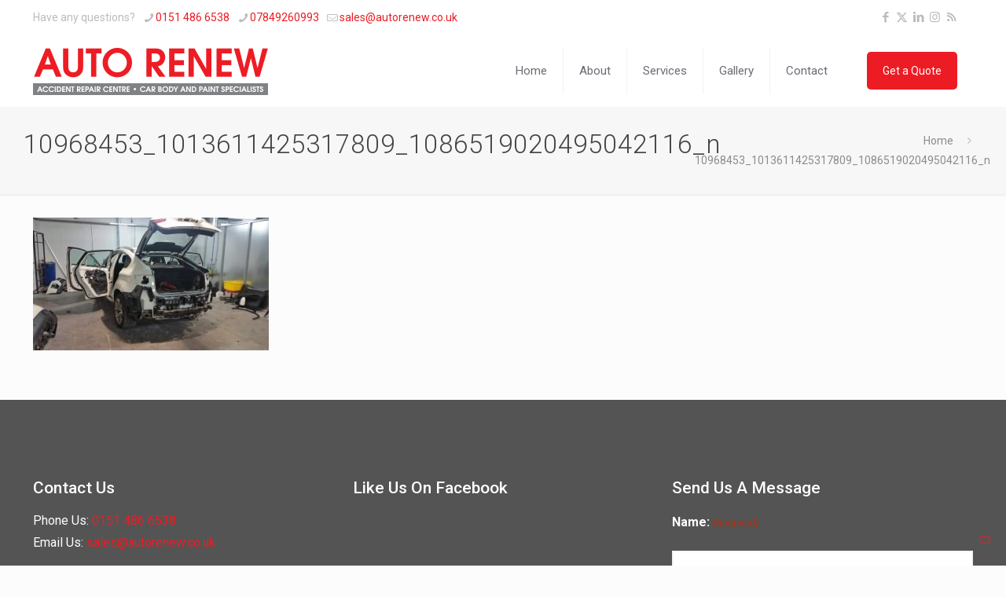

--- FILE ---
content_type: text/html; charset=utf-8
request_url: https://www.google.com/recaptcha/api2/anchor?ar=1&k=6LeFtfAeAAAAAGovSmH6s5LXMZJKoOFQpucjBDXT&co=aHR0cHM6Ly9hdXRvcmVuZXcuY28udWs6NDQz&hl=en&v=PoyoqOPhxBO7pBk68S4YbpHZ&theme=light&size=invisible&badge=inline&anchor-ms=20000&execute-ms=30000&cb=6dqmiuc5ebps
body_size: 49582
content:
<!DOCTYPE HTML><html dir="ltr" lang="en"><head><meta http-equiv="Content-Type" content="text/html; charset=UTF-8">
<meta http-equiv="X-UA-Compatible" content="IE=edge">
<title>reCAPTCHA</title>
<style type="text/css">
/* cyrillic-ext */
@font-face {
  font-family: 'Roboto';
  font-style: normal;
  font-weight: 400;
  font-stretch: 100%;
  src: url(//fonts.gstatic.com/s/roboto/v48/KFO7CnqEu92Fr1ME7kSn66aGLdTylUAMa3GUBHMdazTgWw.woff2) format('woff2');
  unicode-range: U+0460-052F, U+1C80-1C8A, U+20B4, U+2DE0-2DFF, U+A640-A69F, U+FE2E-FE2F;
}
/* cyrillic */
@font-face {
  font-family: 'Roboto';
  font-style: normal;
  font-weight: 400;
  font-stretch: 100%;
  src: url(//fonts.gstatic.com/s/roboto/v48/KFO7CnqEu92Fr1ME7kSn66aGLdTylUAMa3iUBHMdazTgWw.woff2) format('woff2');
  unicode-range: U+0301, U+0400-045F, U+0490-0491, U+04B0-04B1, U+2116;
}
/* greek-ext */
@font-face {
  font-family: 'Roboto';
  font-style: normal;
  font-weight: 400;
  font-stretch: 100%;
  src: url(//fonts.gstatic.com/s/roboto/v48/KFO7CnqEu92Fr1ME7kSn66aGLdTylUAMa3CUBHMdazTgWw.woff2) format('woff2');
  unicode-range: U+1F00-1FFF;
}
/* greek */
@font-face {
  font-family: 'Roboto';
  font-style: normal;
  font-weight: 400;
  font-stretch: 100%;
  src: url(//fonts.gstatic.com/s/roboto/v48/KFO7CnqEu92Fr1ME7kSn66aGLdTylUAMa3-UBHMdazTgWw.woff2) format('woff2');
  unicode-range: U+0370-0377, U+037A-037F, U+0384-038A, U+038C, U+038E-03A1, U+03A3-03FF;
}
/* math */
@font-face {
  font-family: 'Roboto';
  font-style: normal;
  font-weight: 400;
  font-stretch: 100%;
  src: url(//fonts.gstatic.com/s/roboto/v48/KFO7CnqEu92Fr1ME7kSn66aGLdTylUAMawCUBHMdazTgWw.woff2) format('woff2');
  unicode-range: U+0302-0303, U+0305, U+0307-0308, U+0310, U+0312, U+0315, U+031A, U+0326-0327, U+032C, U+032F-0330, U+0332-0333, U+0338, U+033A, U+0346, U+034D, U+0391-03A1, U+03A3-03A9, U+03B1-03C9, U+03D1, U+03D5-03D6, U+03F0-03F1, U+03F4-03F5, U+2016-2017, U+2034-2038, U+203C, U+2040, U+2043, U+2047, U+2050, U+2057, U+205F, U+2070-2071, U+2074-208E, U+2090-209C, U+20D0-20DC, U+20E1, U+20E5-20EF, U+2100-2112, U+2114-2115, U+2117-2121, U+2123-214F, U+2190, U+2192, U+2194-21AE, U+21B0-21E5, U+21F1-21F2, U+21F4-2211, U+2213-2214, U+2216-22FF, U+2308-230B, U+2310, U+2319, U+231C-2321, U+2336-237A, U+237C, U+2395, U+239B-23B7, U+23D0, U+23DC-23E1, U+2474-2475, U+25AF, U+25B3, U+25B7, U+25BD, U+25C1, U+25CA, U+25CC, U+25FB, U+266D-266F, U+27C0-27FF, U+2900-2AFF, U+2B0E-2B11, U+2B30-2B4C, U+2BFE, U+3030, U+FF5B, U+FF5D, U+1D400-1D7FF, U+1EE00-1EEFF;
}
/* symbols */
@font-face {
  font-family: 'Roboto';
  font-style: normal;
  font-weight: 400;
  font-stretch: 100%;
  src: url(//fonts.gstatic.com/s/roboto/v48/KFO7CnqEu92Fr1ME7kSn66aGLdTylUAMaxKUBHMdazTgWw.woff2) format('woff2');
  unicode-range: U+0001-000C, U+000E-001F, U+007F-009F, U+20DD-20E0, U+20E2-20E4, U+2150-218F, U+2190, U+2192, U+2194-2199, U+21AF, U+21E6-21F0, U+21F3, U+2218-2219, U+2299, U+22C4-22C6, U+2300-243F, U+2440-244A, U+2460-24FF, U+25A0-27BF, U+2800-28FF, U+2921-2922, U+2981, U+29BF, U+29EB, U+2B00-2BFF, U+4DC0-4DFF, U+FFF9-FFFB, U+10140-1018E, U+10190-1019C, U+101A0, U+101D0-101FD, U+102E0-102FB, U+10E60-10E7E, U+1D2C0-1D2D3, U+1D2E0-1D37F, U+1F000-1F0FF, U+1F100-1F1AD, U+1F1E6-1F1FF, U+1F30D-1F30F, U+1F315, U+1F31C, U+1F31E, U+1F320-1F32C, U+1F336, U+1F378, U+1F37D, U+1F382, U+1F393-1F39F, U+1F3A7-1F3A8, U+1F3AC-1F3AF, U+1F3C2, U+1F3C4-1F3C6, U+1F3CA-1F3CE, U+1F3D4-1F3E0, U+1F3ED, U+1F3F1-1F3F3, U+1F3F5-1F3F7, U+1F408, U+1F415, U+1F41F, U+1F426, U+1F43F, U+1F441-1F442, U+1F444, U+1F446-1F449, U+1F44C-1F44E, U+1F453, U+1F46A, U+1F47D, U+1F4A3, U+1F4B0, U+1F4B3, U+1F4B9, U+1F4BB, U+1F4BF, U+1F4C8-1F4CB, U+1F4D6, U+1F4DA, U+1F4DF, U+1F4E3-1F4E6, U+1F4EA-1F4ED, U+1F4F7, U+1F4F9-1F4FB, U+1F4FD-1F4FE, U+1F503, U+1F507-1F50B, U+1F50D, U+1F512-1F513, U+1F53E-1F54A, U+1F54F-1F5FA, U+1F610, U+1F650-1F67F, U+1F687, U+1F68D, U+1F691, U+1F694, U+1F698, U+1F6AD, U+1F6B2, U+1F6B9-1F6BA, U+1F6BC, U+1F6C6-1F6CF, U+1F6D3-1F6D7, U+1F6E0-1F6EA, U+1F6F0-1F6F3, U+1F6F7-1F6FC, U+1F700-1F7FF, U+1F800-1F80B, U+1F810-1F847, U+1F850-1F859, U+1F860-1F887, U+1F890-1F8AD, U+1F8B0-1F8BB, U+1F8C0-1F8C1, U+1F900-1F90B, U+1F93B, U+1F946, U+1F984, U+1F996, U+1F9E9, U+1FA00-1FA6F, U+1FA70-1FA7C, U+1FA80-1FA89, U+1FA8F-1FAC6, U+1FACE-1FADC, U+1FADF-1FAE9, U+1FAF0-1FAF8, U+1FB00-1FBFF;
}
/* vietnamese */
@font-face {
  font-family: 'Roboto';
  font-style: normal;
  font-weight: 400;
  font-stretch: 100%;
  src: url(//fonts.gstatic.com/s/roboto/v48/KFO7CnqEu92Fr1ME7kSn66aGLdTylUAMa3OUBHMdazTgWw.woff2) format('woff2');
  unicode-range: U+0102-0103, U+0110-0111, U+0128-0129, U+0168-0169, U+01A0-01A1, U+01AF-01B0, U+0300-0301, U+0303-0304, U+0308-0309, U+0323, U+0329, U+1EA0-1EF9, U+20AB;
}
/* latin-ext */
@font-face {
  font-family: 'Roboto';
  font-style: normal;
  font-weight: 400;
  font-stretch: 100%;
  src: url(//fonts.gstatic.com/s/roboto/v48/KFO7CnqEu92Fr1ME7kSn66aGLdTylUAMa3KUBHMdazTgWw.woff2) format('woff2');
  unicode-range: U+0100-02BA, U+02BD-02C5, U+02C7-02CC, U+02CE-02D7, U+02DD-02FF, U+0304, U+0308, U+0329, U+1D00-1DBF, U+1E00-1E9F, U+1EF2-1EFF, U+2020, U+20A0-20AB, U+20AD-20C0, U+2113, U+2C60-2C7F, U+A720-A7FF;
}
/* latin */
@font-face {
  font-family: 'Roboto';
  font-style: normal;
  font-weight: 400;
  font-stretch: 100%;
  src: url(//fonts.gstatic.com/s/roboto/v48/KFO7CnqEu92Fr1ME7kSn66aGLdTylUAMa3yUBHMdazQ.woff2) format('woff2');
  unicode-range: U+0000-00FF, U+0131, U+0152-0153, U+02BB-02BC, U+02C6, U+02DA, U+02DC, U+0304, U+0308, U+0329, U+2000-206F, U+20AC, U+2122, U+2191, U+2193, U+2212, U+2215, U+FEFF, U+FFFD;
}
/* cyrillic-ext */
@font-face {
  font-family: 'Roboto';
  font-style: normal;
  font-weight: 500;
  font-stretch: 100%;
  src: url(//fonts.gstatic.com/s/roboto/v48/KFO7CnqEu92Fr1ME7kSn66aGLdTylUAMa3GUBHMdazTgWw.woff2) format('woff2');
  unicode-range: U+0460-052F, U+1C80-1C8A, U+20B4, U+2DE0-2DFF, U+A640-A69F, U+FE2E-FE2F;
}
/* cyrillic */
@font-face {
  font-family: 'Roboto';
  font-style: normal;
  font-weight: 500;
  font-stretch: 100%;
  src: url(//fonts.gstatic.com/s/roboto/v48/KFO7CnqEu92Fr1ME7kSn66aGLdTylUAMa3iUBHMdazTgWw.woff2) format('woff2');
  unicode-range: U+0301, U+0400-045F, U+0490-0491, U+04B0-04B1, U+2116;
}
/* greek-ext */
@font-face {
  font-family: 'Roboto';
  font-style: normal;
  font-weight: 500;
  font-stretch: 100%;
  src: url(//fonts.gstatic.com/s/roboto/v48/KFO7CnqEu92Fr1ME7kSn66aGLdTylUAMa3CUBHMdazTgWw.woff2) format('woff2');
  unicode-range: U+1F00-1FFF;
}
/* greek */
@font-face {
  font-family: 'Roboto';
  font-style: normal;
  font-weight: 500;
  font-stretch: 100%;
  src: url(//fonts.gstatic.com/s/roboto/v48/KFO7CnqEu92Fr1ME7kSn66aGLdTylUAMa3-UBHMdazTgWw.woff2) format('woff2');
  unicode-range: U+0370-0377, U+037A-037F, U+0384-038A, U+038C, U+038E-03A1, U+03A3-03FF;
}
/* math */
@font-face {
  font-family: 'Roboto';
  font-style: normal;
  font-weight: 500;
  font-stretch: 100%;
  src: url(//fonts.gstatic.com/s/roboto/v48/KFO7CnqEu92Fr1ME7kSn66aGLdTylUAMawCUBHMdazTgWw.woff2) format('woff2');
  unicode-range: U+0302-0303, U+0305, U+0307-0308, U+0310, U+0312, U+0315, U+031A, U+0326-0327, U+032C, U+032F-0330, U+0332-0333, U+0338, U+033A, U+0346, U+034D, U+0391-03A1, U+03A3-03A9, U+03B1-03C9, U+03D1, U+03D5-03D6, U+03F0-03F1, U+03F4-03F5, U+2016-2017, U+2034-2038, U+203C, U+2040, U+2043, U+2047, U+2050, U+2057, U+205F, U+2070-2071, U+2074-208E, U+2090-209C, U+20D0-20DC, U+20E1, U+20E5-20EF, U+2100-2112, U+2114-2115, U+2117-2121, U+2123-214F, U+2190, U+2192, U+2194-21AE, U+21B0-21E5, U+21F1-21F2, U+21F4-2211, U+2213-2214, U+2216-22FF, U+2308-230B, U+2310, U+2319, U+231C-2321, U+2336-237A, U+237C, U+2395, U+239B-23B7, U+23D0, U+23DC-23E1, U+2474-2475, U+25AF, U+25B3, U+25B7, U+25BD, U+25C1, U+25CA, U+25CC, U+25FB, U+266D-266F, U+27C0-27FF, U+2900-2AFF, U+2B0E-2B11, U+2B30-2B4C, U+2BFE, U+3030, U+FF5B, U+FF5D, U+1D400-1D7FF, U+1EE00-1EEFF;
}
/* symbols */
@font-face {
  font-family: 'Roboto';
  font-style: normal;
  font-weight: 500;
  font-stretch: 100%;
  src: url(//fonts.gstatic.com/s/roboto/v48/KFO7CnqEu92Fr1ME7kSn66aGLdTylUAMaxKUBHMdazTgWw.woff2) format('woff2');
  unicode-range: U+0001-000C, U+000E-001F, U+007F-009F, U+20DD-20E0, U+20E2-20E4, U+2150-218F, U+2190, U+2192, U+2194-2199, U+21AF, U+21E6-21F0, U+21F3, U+2218-2219, U+2299, U+22C4-22C6, U+2300-243F, U+2440-244A, U+2460-24FF, U+25A0-27BF, U+2800-28FF, U+2921-2922, U+2981, U+29BF, U+29EB, U+2B00-2BFF, U+4DC0-4DFF, U+FFF9-FFFB, U+10140-1018E, U+10190-1019C, U+101A0, U+101D0-101FD, U+102E0-102FB, U+10E60-10E7E, U+1D2C0-1D2D3, U+1D2E0-1D37F, U+1F000-1F0FF, U+1F100-1F1AD, U+1F1E6-1F1FF, U+1F30D-1F30F, U+1F315, U+1F31C, U+1F31E, U+1F320-1F32C, U+1F336, U+1F378, U+1F37D, U+1F382, U+1F393-1F39F, U+1F3A7-1F3A8, U+1F3AC-1F3AF, U+1F3C2, U+1F3C4-1F3C6, U+1F3CA-1F3CE, U+1F3D4-1F3E0, U+1F3ED, U+1F3F1-1F3F3, U+1F3F5-1F3F7, U+1F408, U+1F415, U+1F41F, U+1F426, U+1F43F, U+1F441-1F442, U+1F444, U+1F446-1F449, U+1F44C-1F44E, U+1F453, U+1F46A, U+1F47D, U+1F4A3, U+1F4B0, U+1F4B3, U+1F4B9, U+1F4BB, U+1F4BF, U+1F4C8-1F4CB, U+1F4D6, U+1F4DA, U+1F4DF, U+1F4E3-1F4E6, U+1F4EA-1F4ED, U+1F4F7, U+1F4F9-1F4FB, U+1F4FD-1F4FE, U+1F503, U+1F507-1F50B, U+1F50D, U+1F512-1F513, U+1F53E-1F54A, U+1F54F-1F5FA, U+1F610, U+1F650-1F67F, U+1F687, U+1F68D, U+1F691, U+1F694, U+1F698, U+1F6AD, U+1F6B2, U+1F6B9-1F6BA, U+1F6BC, U+1F6C6-1F6CF, U+1F6D3-1F6D7, U+1F6E0-1F6EA, U+1F6F0-1F6F3, U+1F6F7-1F6FC, U+1F700-1F7FF, U+1F800-1F80B, U+1F810-1F847, U+1F850-1F859, U+1F860-1F887, U+1F890-1F8AD, U+1F8B0-1F8BB, U+1F8C0-1F8C1, U+1F900-1F90B, U+1F93B, U+1F946, U+1F984, U+1F996, U+1F9E9, U+1FA00-1FA6F, U+1FA70-1FA7C, U+1FA80-1FA89, U+1FA8F-1FAC6, U+1FACE-1FADC, U+1FADF-1FAE9, U+1FAF0-1FAF8, U+1FB00-1FBFF;
}
/* vietnamese */
@font-face {
  font-family: 'Roboto';
  font-style: normal;
  font-weight: 500;
  font-stretch: 100%;
  src: url(//fonts.gstatic.com/s/roboto/v48/KFO7CnqEu92Fr1ME7kSn66aGLdTylUAMa3OUBHMdazTgWw.woff2) format('woff2');
  unicode-range: U+0102-0103, U+0110-0111, U+0128-0129, U+0168-0169, U+01A0-01A1, U+01AF-01B0, U+0300-0301, U+0303-0304, U+0308-0309, U+0323, U+0329, U+1EA0-1EF9, U+20AB;
}
/* latin-ext */
@font-face {
  font-family: 'Roboto';
  font-style: normal;
  font-weight: 500;
  font-stretch: 100%;
  src: url(//fonts.gstatic.com/s/roboto/v48/KFO7CnqEu92Fr1ME7kSn66aGLdTylUAMa3KUBHMdazTgWw.woff2) format('woff2');
  unicode-range: U+0100-02BA, U+02BD-02C5, U+02C7-02CC, U+02CE-02D7, U+02DD-02FF, U+0304, U+0308, U+0329, U+1D00-1DBF, U+1E00-1E9F, U+1EF2-1EFF, U+2020, U+20A0-20AB, U+20AD-20C0, U+2113, U+2C60-2C7F, U+A720-A7FF;
}
/* latin */
@font-face {
  font-family: 'Roboto';
  font-style: normal;
  font-weight: 500;
  font-stretch: 100%;
  src: url(//fonts.gstatic.com/s/roboto/v48/KFO7CnqEu92Fr1ME7kSn66aGLdTylUAMa3yUBHMdazQ.woff2) format('woff2');
  unicode-range: U+0000-00FF, U+0131, U+0152-0153, U+02BB-02BC, U+02C6, U+02DA, U+02DC, U+0304, U+0308, U+0329, U+2000-206F, U+20AC, U+2122, U+2191, U+2193, U+2212, U+2215, U+FEFF, U+FFFD;
}
/* cyrillic-ext */
@font-face {
  font-family: 'Roboto';
  font-style: normal;
  font-weight: 900;
  font-stretch: 100%;
  src: url(//fonts.gstatic.com/s/roboto/v48/KFO7CnqEu92Fr1ME7kSn66aGLdTylUAMa3GUBHMdazTgWw.woff2) format('woff2');
  unicode-range: U+0460-052F, U+1C80-1C8A, U+20B4, U+2DE0-2DFF, U+A640-A69F, U+FE2E-FE2F;
}
/* cyrillic */
@font-face {
  font-family: 'Roboto';
  font-style: normal;
  font-weight: 900;
  font-stretch: 100%;
  src: url(//fonts.gstatic.com/s/roboto/v48/KFO7CnqEu92Fr1ME7kSn66aGLdTylUAMa3iUBHMdazTgWw.woff2) format('woff2');
  unicode-range: U+0301, U+0400-045F, U+0490-0491, U+04B0-04B1, U+2116;
}
/* greek-ext */
@font-face {
  font-family: 'Roboto';
  font-style: normal;
  font-weight: 900;
  font-stretch: 100%;
  src: url(//fonts.gstatic.com/s/roboto/v48/KFO7CnqEu92Fr1ME7kSn66aGLdTylUAMa3CUBHMdazTgWw.woff2) format('woff2');
  unicode-range: U+1F00-1FFF;
}
/* greek */
@font-face {
  font-family: 'Roboto';
  font-style: normal;
  font-weight: 900;
  font-stretch: 100%;
  src: url(//fonts.gstatic.com/s/roboto/v48/KFO7CnqEu92Fr1ME7kSn66aGLdTylUAMa3-UBHMdazTgWw.woff2) format('woff2');
  unicode-range: U+0370-0377, U+037A-037F, U+0384-038A, U+038C, U+038E-03A1, U+03A3-03FF;
}
/* math */
@font-face {
  font-family: 'Roboto';
  font-style: normal;
  font-weight: 900;
  font-stretch: 100%;
  src: url(//fonts.gstatic.com/s/roboto/v48/KFO7CnqEu92Fr1ME7kSn66aGLdTylUAMawCUBHMdazTgWw.woff2) format('woff2');
  unicode-range: U+0302-0303, U+0305, U+0307-0308, U+0310, U+0312, U+0315, U+031A, U+0326-0327, U+032C, U+032F-0330, U+0332-0333, U+0338, U+033A, U+0346, U+034D, U+0391-03A1, U+03A3-03A9, U+03B1-03C9, U+03D1, U+03D5-03D6, U+03F0-03F1, U+03F4-03F5, U+2016-2017, U+2034-2038, U+203C, U+2040, U+2043, U+2047, U+2050, U+2057, U+205F, U+2070-2071, U+2074-208E, U+2090-209C, U+20D0-20DC, U+20E1, U+20E5-20EF, U+2100-2112, U+2114-2115, U+2117-2121, U+2123-214F, U+2190, U+2192, U+2194-21AE, U+21B0-21E5, U+21F1-21F2, U+21F4-2211, U+2213-2214, U+2216-22FF, U+2308-230B, U+2310, U+2319, U+231C-2321, U+2336-237A, U+237C, U+2395, U+239B-23B7, U+23D0, U+23DC-23E1, U+2474-2475, U+25AF, U+25B3, U+25B7, U+25BD, U+25C1, U+25CA, U+25CC, U+25FB, U+266D-266F, U+27C0-27FF, U+2900-2AFF, U+2B0E-2B11, U+2B30-2B4C, U+2BFE, U+3030, U+FF5B, U+FF5D, U+1D400-1D7FF, U+1EE00-1EEFF;
}
/* symbols */
@font-face {
  font-family: 'Roboto';
  font-style: normal;
  font-weight: 900;
  font-stretch: 100%;
  src: url(//fonts.gstatic.com/s/roboto/v48/KFO7CnqEu92Fr1ME7kSn66aGLdTylUAMaxKUBHMdazTgWw.woff2) format('woff2');
  unicode-range: U+0001-000C, U+000E-001F, U+007F-009F, U+20DD-20E0, U+20E2-20E4, U+2150-218F, U+2190, U+2192, U+2194-2199, U+21AF, U+21E6-21F0, U+21F3, U+2218-2219, U+2299, U+22C4-22C6, U+2300-243F, U+2440-244A, U+2460-24FF, U+25A0-27BF, U+2800-28FF, U+2921-2922, U+2981, U+29BF, U+29EB, U+2B00-2BFF, U+4DC0-4DFF, U+FFF9-FFFB, U+10140-1018E, U+10190-1019C, U+101A0, U+101D0-101FD, U+102E0-102FB, U+10E60-10E7E, U+1D2C0-1D2D3, U+1D2E0-1D37F, U+1F000-1F0FF, U+1F100-1F1AD, U+1F1E6-1F1FF, U+1F30D-1F30F, U+1F315, U+1F31C, U+1F31E, U+1F320-1F32C, U+1F336, U+1F378, U+1F37D, U+1F382, U+1F393-1F39F, U+1F3A7-1F3A8, U+1F3AC-1F3AF, U+1F3C2, U+1F3C4-1F3C6, U+1F3CA-1F3CE, U+1F3D4-1F3E0, U+1F3ED, U+1F3F1-1F3F3, U+1F3F5-1F3F7, U+1F408, U+1F415, U+1F41F, U+1F426, U+1F43F, U+1F441-1F442, U+1F444, U+1F446-1F449, U+1F44C-1F44E, U+1F453, U+1F46A, U+1F47D, U+1F4A3, U+1F4B0, U+1F4B3, U+1F4B9, U+1F4BB, U+1F4BF, U+1F4C8-1F4CB, U+1F4D6, U+1F4DA, U+1F4DF, U+1F4E3-1F4E6, U+1F4EA-1F4ED, U+1F4F7, U+1F4F9-1F4FB, U+1F4FD-1F4FE, U+1F503, U+1F507-1F50B, U+1F50D, U+1F512-1F513, U+1F53E-1F54A, U+1F54F-1F5FA, U+1F610, U+1F650-1F67F, U+1F687, U+1F68D, U+1F691, U+1F694, U+1F698, U+1F6AD, U+1F6B2, U+1F6B9-1F6BA, U+1F6BC, U+1F6C6-1F6CF, U+1F6D3-1F6D7, U+1F6E0-1F6EA, U+1F6F0-1F6F3, U+1F6F7-1F6FC, U+1F700-1F7FF, U+1F800-1F80B, U+1F810-1F847, U+1F850-1F859, U+1F860-1F887, U+1F890-1F8AD, U+1F8B0-1F8BB, U+1F8C0-1F8C1, U+1F900-1F90B, U+1F93B, U+1F946, U+1F984, U+1F996, U+1F9E9, U+1FA00-1FA6F, U+1FA70-1FA7C, U+1FA80-1FA89, U+1FA8F-1FAC6, U+1FACE-1FADC, U+1FADF-1FAE9, U+1FAF0-1FAF8, U+1FB00-1FBFF;
}
/* vietnamese */
@font-face {
  font-family: 'Roboto';
  font-style: normal;
  font-weight: 900;
  font-stretch: 100%;
  src: url(//fonts.gstatic.com/s/roboto/v48/KFO7CnqEu92Fr1ME7kSn66aGLdTylUAMa3OUBHMdazTgWw.woff2) format('woff2');
  unicode-range: U+0102-0103, U+0110-0111, U+0128-0129, U+0168-0169, U+01A0-01A1, U+01AF-01B0, U+0300-0301, U+0303-0304, U+0308-0309, U+0323, U+0329, U+1EA0-1EF9, U+20AB;
}
/* latin-ext */
@font-face {
  font-family: 'Roboto';
  font-style: normal;
  font-weight: 900;
  font-stretch: 100%;
  src: url(//fonts.gstatic.com/s/roboto/v48/KFO7CnqEu92Fr1ME7kSn66aGLdTylUAMa3KUBHMdazTgWw.woff2) format('woff2');
  unicode-range: U+0100-02BA, U+02BD-02C5, U+02C7-02CC, U+02CE-02D7, U+02DD-02FF, U+0304, U+0308, U+0329, U+1D00-1DBF, U+1E00-1E9F, U+1EF2-1EFF, U+2020, U+20A0-20AB, U+20AD-20C0, U+2113, U+2C60-2C7F, U+A720-A7FF;
}
/* latin */
@font-face {
  font-family: 'Roboto';
  font-style: normal;
  font-weight: 900;
  font-stretch: 100%;
  src: url(//fonts.gstatic.com/s/roboto/v48/KFO7CnqEu92Fr1ME7kSn66aGLdTylUAMa3yUBHMdazQ.woff2) format('woff2');
  unicode-range: U+0000-00FF, U+0131, U+0152-0153, U+02BB-02BC, U+02C6, U+02DA, U+02DC, U+0304, U+0308, U+0329, U+2000-206F, U+20AC, U+2122, U+2191, U+2193, U+2212, U+2215, U+FEFF, U+FFFD;
}

</style>
<link rel="stylesheet" type="text/css" href="https://www.gstatic.com/recaptcha/releases/PoyoqOPhxBO7pBk68S4YbpHZ/styles__ltr.css">
<script nonce="fnJ7Io-3aLFyHxGE9lF4dg" type="text/javascript">window['__recaptcha_api'] = 'https://www.google.com/recaptcha/api2/';</script>
<script type="text/javascript" src="https://www.gstatic.com/recaptcha/releases/PoyoqOPhxBO7pBk68S4YbpHZ/recaptcha__en.js" nonce="fnJ7Io-3aLFyHxGE9lF4dg">
      
    </script></head>
<body><div id="rc-anchor-alert" class="rc-anchor-alert"></div>
<input type="hidden" id="recaptcha-token" value="[base64]">
<script type="text/javascript" nonce="fnJ7Io-3aLFyHxGE9lF4dg">
      recaptcha.anchor.Main.init("[\x22ainput\x22,[\x22bgdata\x22,\x22\x22,\[base64]/[base64]/[base64]/bmV3IHJbeF0oY1swXSk6RT09Mj9uZXcgclt4XShjWzBdLGNbMV0pOkU9PTM/bmV3IHJbeF0oY1swXSxjWzFdLGNbMl0pOkU9PTQ/[base64]/[base64]/[base64]/[base64]/[base64]/[base64]/[base64]/[base64]\x22,\[base64]\\u003d\x22,\x22w5QWw6g6wqY4Ny5/[base64]/DozLCksOBw4sRw5FJw7lBclRoBsK1BAPCtsKpYsOnOU1faSvDnlhIwqPDgWRNGMKFw6R1wqBDw7IywpNKQlZ8DcO3cMO5w4hEwp5jw7rDicKHDsKdwrNANBg/WMKfwq1ZMhI2Yh4nwpzDtsOpD8K8AcOXDjzCtDLCpcOOIMKgKU10w5/DqMO+ZcOuwoQ9PsKNPWDCjsOqw4PChUfCkShVw4HCs8OOw78YYU1mD8K6PRnCqw/ChFU4wqnDk8Onw7PDlxjDtyJPOBVwfMKRwrsQNMOfw61QwqZNOcK9woHDlsO/w7c1w5HCkTVlFhvCi8OMw5xRX8KLw6TDlMKuw6LChhoUwpx4Sg4lXHopw4Bqwpljw65GNsKaAcO4w6zDgWxZKcOuw6/Di8O3BWVJw43ChUDDskXDvB/[base64]/DtXtROsKCw7DChSBQwoN2GVwXwoA6KFHDhGM9w5YcMlxxwoPChVQAwoxbHcKVTwTDrUzCj8ONw7HDpsKBa8K9wq8UwqHCs8Kwwo1mJcO/woTCmMKZOcKgZRPDmsOIHw/Dulh/P8K9wqPChcOMc8KldcKSwqDCuV/DrxzDkgTCqTnCt8OHPDkew5Viw4rDmMKiK0rDnmHCnQMuw7nCusKyCMKHwpMjw61jwoLCvcO4ScOgNULCjMKUw6jDiR/CqVzDt8Kyw51iEMOcRV41VMK6F8KAEMK7FVg+EsK9wp40HEDCisKZTcOrw7sbwr8aeWtzw7l/[base64]/w6QnFsOMPSbDrcKfRsKHw6PDqsKCXV8WK8K6w7PDq0VJwqTCtmnChsO0EcOyLTXDrzPDgw7ClsO/[base64]/[base64]/CkMKjGVnDt0EGOTbCkzMQw6zDvcOqQTPDlAEmw7nCh8KFwrDCr8K3ZiF9Wg9LNMKFwrsgCcOKIDlaw4YpwpnDlhzDkMKJw6wUfz8bw4Rdwpddw6fDsgfCgsOxw4wiw7MBw5HDmXBwH3PDvQTDp3NnGwYHXcKOwpBtUsO2wrzCkMKvOMKpwqXCrcOaHxFzPgnDiMO/[base64]/CnXRSw7Qzf8KdUsOqdXvCn3hRw5ZQBVHDmi3CtcOPw5bCu39MSRHDvThvb8O7woh1CWF4a2tmWENiFE/Ck1/CpMKVEhLDoALDpRrChT3DlDrDqwHCizjDt8OvDMK2OUbDmMOVa3MhJgVCcDXCs3MRYiltRcKpw7vDmMKeSMOgbMOqMMKhRBoiV0pRw6HCssOFOEhEw5PDplrCpMK/w7zDt1/[base64]/DsX/DrMO/[base64]/CiMK7wotjw6pow4Faw4UywpNcwrfCjsKpw41kw4VnZVTDiMKuwrsSw7BMwqR6YsOMUcKUwrvDi8Olw4NlJF/DtcKtwoLCiVfCiMObw47CgsKUwrtmCMKTF8KyfcKkV8KHw7VuaMOsRVh8w7TCnT8Lw6t8w5zDrhrDjcOrXMOiGznDicKOw5nDigFHwrYgaycmw4IBAsK9PcOgw5NpJAZDwoNAPxvCokw/TsOXTgszSsKmw4HCihxjWsKPbMKAQsOqIALDg3bDs8KHw5/CucKzw7LCosOdFcKRwoUiT8Klwqx5wrnCj3hPwoptw5LDti/[base64]/Cn8Kaw5vCuGZew44hbxLDisK8JEZXwoTCrcKGcnhONnvDjMOGw50Iw7jDusKgVV4awpxCVMOGfsKBagTDggEXw4V8w7fDqMKNOcOccRYIw6vCgGFrw5nDgMODwpTCo0oqeCjDkMKJw4h8KHhLe8KhNgFFw6pawq4FZX/DisO9J8O5woZ/w4V0wrwnw7VzwpEPw4/CgFDCjk8nGMOSKzYtQcOiLMOuEynChC0DDFRYHSITCMO0wr1Ow5MiwrXCmMO9CcKJDcOew67Cu8OPV1rDrsKcwrjDgRADw51Nwr7DqMOjEMKAJMKHFEw8w7ZLa8K/TWg7wqLCqhfDuGg6woROdmPDjMKZPTBRGR3DmcO4woYmNMKOw6jChcORwp/DqixYU0nCisO/[base64]/DqcK+woV6w4dtw78iwrEpEQfCsx7DnVsZw5zCowJbBcOfwqMyw41UKsOdwr/CocOQI8OuwoXDmijDiQnDmBjChcKOMzV9wpdbXSEwwpDCuCkHAF/DgMKdO8K6ZhDDnsO3FMOoDcKGEH7DgjPDuMOOdFsxU8O1bsKewq7Dsm/Dp0gGwojDjsOHUcOUw7/CowDDu8Ojw6vCs8KeDcOWwonDmwUPw4hhNsKxw6fDvXtgTVzDnS1hw5rCrMKDUMOPw7zDk8OJFsKQwr5TbMOrScKqGsOoJGQtw4pCw6o/wqJqwrXDoE5dwrBMb2DCpVMgw53DkcOJETI6aXhrewrDksOywpHDjDFqw48WDg5/IyVMwoUjUn4VPEFVCVHCjjhIw7fDqB3CqcKew7vCmVQ/Dkphwo7DqD/CisOQw6tfw5JNw6TDjcKswpUvSizCvcK5wqoHw4FnwrjCncK8w5nCgEl0dHpewq1dGVJlXQXDicKbwplTQUVmfHkhwozCtGzDi37DhBbCqCDDscKdHToHw6nDiBl8w53DhcOdKhvDv8OJfMKhwo5BfMKew5JtDRjDkFDDkkHDiUBCwpZ/w6QWBcKhw7gZw45UIj1ywq/CqXPDoH8zw75BWDLClcK9RwAqw6IkdsO+bMOgw57DlcKfeR5kwr0Dw74uJ8O7wpEDGMKTw5UObcKBwotlUcO7wpopK8KWCcOVIsKmCMKXVcOtMWvCkMKxw7tHwpHDniTChE/Cs8KOwqs3V3khcFnCsMOswqLCjAPChMKbX8KGWwVZQ8OAwr8DBcOnwr8tbsORwpFte8ORMsO0w6ItBcKoHMOOwr3Cmy0tw5oleV/DlXXCr8K4wrfDiUgFOzbDpMOmwpstw5LDiMOcw7jDvVvChBsrHFwsHMOYwqN2YcKcw57CiMKFRMKyHMK+wrABwq3DlhzChcKtdVMRBg/DrsKPNMOfwoLDkcKnRiDCsRPDklRMw4vCo8O4w6Ikw6TCtlvDln/[base64]/G8OTwrUgesOdEEhiw7hAwoh/HRPCssOPw5zCvMOSCQZGw5DDkcKfwp7DjxXDjkzDi2rCvcOBw6xRw6Ecw4XDrhLDhBwYwqo1Sn/[base64]/[base64]/CvmEgR8O+SsO2Hx98BTVlBng/[base64]/DrQJmH8KQMivDpBI2anLCp8OcQWzDtMKcw5wOw7LDvcOGJcK+XXjDp8KTKlhtZVZEfMKXOnESwo9cK8O6wqPCrEpbcnTCmR/DvTEuTsO3wpRSIhc1azzDlsKVw5gBd8KnacOWOANOwpULwrvClTHDvcKDwobCgsOEw5DDlSxCwq/Cv2dpwovDs8KQH8Kvw5zDrcOBZXLDvMOeRcKndMOew6JRY8Kxbh/DtMObOzDDt8KjwqfDssOGasKtwo3DqgPCv8OVUMO+wqNyJ37DgsOODMK+wphVwo06w7BsAsOoSlFSw4l/wrQLOMKEw6zDtzMKYsO4awJnwqPCssOPwr81wrsgw74Xw63CtsO+V8KjIsOHwpcrwqzCsmfDgMOECH9bdsONLcKPa1dqdWLCv8OEWMKBw4EuOcKFwoBgwoNywo9hfcK4wq/CscOowrQvJcKVRMOQNw3Du8KPwqbDsMK0wp/CqlVTJsOlw6HCvl0mwpHDuMOpFsK9w67CksOtFWtrw5zDkh8PwrnDk8KDQHFLDsOxa2PDocO0wqTCj110PcOJKifDlcOgeCEHHcOaTXgQw7XCiV9Sw6t1ey7Dt8KwwpbCpMOzw4vDt8O6QcOyw47CtMOPfMO6w5fDlsKtwrnDhXMQNsOmwo/CpcOFw4F/GjQaMcOKw43DiwNcw6lmw6XDk0tkw7zDuGHCmsO7w4TDkcOCw4HChMKyf8ORAcKURsOkw5JSwplgw4Bfw5/CscOlw60AesKqQ0bDrH/CnEbDrMKzwpPDunHChMKxKBBoen3CjirDgsOpJ8KHHiDCosKuBS8yfsKOXWDChsKPbMOjw5NJTVg9w4LCssKfwoPDkFhsw5/DoMOIaMKFIcK5RX3DhDA0UBnDqFPCgj3DqTwSwpxLMcOow6dHJ8OiRsKaIsO0wp5kJx/[base64]/DjcKMEUHDh8KwATnCkBfDlDnCsAANX8OVAMK6RMOdw4FYw7QRwqXDmsKVwrTCtxHCiMOqwrAQw5fDg0bDllFOLBYOAybCscKewp8eKcObwoRxwogywoYZV8KZw6/CgMOHXitpCcOPwo8OwonCt3tbKMO1GXjCvcKna8K3b8KDw7x3w6J0UMOgO8OiM8OIw7zDiMKyw4/CpcOpI2nCvcOtwp8Tw6HDoFJBwpVLwrfDhDEaw47ChSBIw5/Du8KLLFcXHMK0wrVoEwjCsArDtsKvw6Imwp/[base64]/[base64]/[base64]/wqvDicK2UMOZwqfDvEVwR8KVw4rCrsKoRw7DksOtXsOSw4TDt8KpKsO4DMOfwqLDvyMGw6o8wpXDvH1lVMKAVCQ1wq/CrxfCtMKUc8KKfsK8w7TCgcO3F8Kywo/[base64]/DsUVFw6XCrcKUOA8rw7nDr8KnU3bDv05Qw6sDKcKUV8OAw7zDomfCrMKcworCiMOiwox6d8KTwpjCnFMlw6TDlsOYeC/ChhYxQxLCuXbDjMOow71CFD7Dr07DuMOcwqQHwozDuGTDlS4twpPCoGTCtcOUEXQKM0fCviPDssOWwrjCo8KzQmrCiX/DnsOAZcObw53CgDBTw4kPEsOWbxNyYMK9w40owr/CknhYbMKaCzx9w63Di8KIwojDncKRwp/Cg8KOw70jHMKlwq1CwrLCssOVHmonw6XDrsKcwo3CnsK6dMKpw6ojKVVuw78UwrxgBWJjw4InMMKRwrgMTkbCu19/[base64]/wo3CnMK6BsOYw6LCncO2w4LDrxfDtTRBwq1LNMKHwpDCnsKNecKDw4fDpMOnfR0kwr/[base64]/CqsKHw4jCgsK2wp7Cn8O+bz3DnMO7woHCpsODGWNww6tkE1VbO8Oyb8OzX8O0w65mw5k6RhsGw7/DlmJhwow0wrfCrxAewp7CscOrwr/[base64]/[base64]/DgyrDkWk/[base64]/[base64]/CnsO0Y8OMwrPDssOrUwk2wqZ5w7QYa8OxMXB8w4wIwrzCvcOIcC1wFMOgwpDCgcO8wqjCpjApFcOHC8OfRAEidW7Ch0kBw47Dq8OuwpnCrsK3w6TDoMKZwp4dwqvDtTQMwqEpNgMNacKdw4jDhgTCuxrCiQlpw7XCqsO3C1/CvApIb0vCkHPCo0IuwrlywoTDocOaw43Dv33CisKEw67ClsOAw5lQHcO8BMOeMiFwKlIFQsO/[base64]/DmMKOw5bDjsKewq3CpsKawrrDq8O2wqrDl04wekwVeMKowq5JfinCq2PCvRbCh8OCNMKMw6N/ZcKvKsOeY8K6dE9QB8OuVF9aOTbCiwXDgWFyPcOMwrfDlMOSw6IBM3nDjl0fw7DDmx3CkgBQwqXDkMKaORLDuGDCn8OUE2vDnlHCssKxM8OVZcOuw5LDucKHwqg2w6zDtsO2UDnCuxDCjX7Dg2t/wobDql4PE0I3K8KSRcKRw7nCp8KfIcOBwo1HCsOfwpfDpcKlw4HDtMKFwp/CiB/[base64]/[base64]/DgC3CiEXDiyDDt8OAwpwXwrVYw77Cgj53woV3wpPCjFPCncKrw6jCgcOnWsOIwoBCVRcvwovDjMOrw4Mbwo/DrsKzA3fDghbDnBPCncKhasOFw6hdw7hBwo1Cw4MEw6A4w7bDpcKMUsO0wovDhMKhSMKwFsK+McKZLsOUw4/CiFExw6Epwr4ZwoHDgnzDpkPChlXDo2nDmBvCnzobTlkPwoLCgzzDkMK2LzscKiDDoMKmRivDoDrDgE/[base64]/DvT1Lw7DDvjfDmh/CoxMMWMKBwqNPw5tQLcOswqbCpcKdQQnDvwNqR1/CtMO9a8OkwqvCiBTDlCI+P8O8w7Nrw6oJPiYhw7rDvsK8WcOfesK3wopawo3Dh0TCkcKmOg7CpAnCjMOuwqZNNTbChVVMwo8nw5AbGmnDrcOuw49BLVfCnsK6RXXDgh8Qw6XCvyzDtWvDgxU6worCqBHDvjV1DmhGw7fCvgHCqMKxWQw5aMOqD37CgsOkwq/DhhLCg8KOd29Nw4pmwq9KXwbCmiHDj8Olw4Yiw7TCpBfDmkJTw6XDhgtlG38jwpwjwrzDlsOHw5Eow7FiacO8ZF8rehdoZmrDqcKCw7QKwpUww7TDgcK3F8Klc8KMKn3CpXPDisOtZiUdPn5Mw5RNFW7DuMKnccKRwq/DjXrCksKPwpnDoMKBwrzCrz/CocKIf1LDm8Khwp7DssOuw7TCo8KoZyPCrivDkcOFw4jCksOnYMK0w57DnWg/Dj0adsOGcXF8M8KyO8OvFwFXwrjCr8OgTsKDQmIcwp7DglEkwoQaGMKcw4DCuW8Bw4AmEsKBwr/Cu8Ofw57CicOMBMKefEVoIXDCpcOswr8fwrlVYmUuw4zDinbDvcKgw7HCo8K3wq3Dg8KRw49QQsKCXF/[base64]/Y2DDoMK8fA9YScOBwqs1XzokZ8Opwp3DqVzCrMK2UcOFaMKCHcK8w7wtRQ1lDj86dBs1w7nDrFg2ISNTw4cww5Yaw7DDjj1cbmRvLWnCv8Kkw4F+fQkbLsOqwrLDuyDDkcOBEUrDj2RaVxtOwr/DpCQqwpQ1SXnCusK9wr/[base64]/[base64]/JjA4dm8hwqLCvB57SFHCsEwBw7PCt8Oawqw3T8O5wrvCqXY/IMOvFT/CnCLCnVs7wp7ChsKKKhphw6nDgi7DusOxZ8Kfwp45woYZw7AlaMO4WcKAw5zDvMK0Ni9yw4rDrMKOw6AOX8Kgw7nCtyHCjsOAw4I8w5fDosK2wo/Dp8K4w6vDuMKGw4tLw7DDjMO4SERsVcKkwpfDpcO2w4spZToVwodBRmvCkwXDiMO1w5TCg8KDVMKVTCLDvFcvwo85w4RVwp3CkRTDqsO9JRLDn1rDhsKUwqnDvBLDsmrDtcOvwoMaHjbCmFU1wp5Cw7lXw5tiDsKOF1xawqLDnsKWw4/DrhLCjA7DozrDkG3CkyJTYcOPK3lECMK4woDDsnUbw6bCqhHDmMKsKcK5JH7Dl8Kpw6rCjyvDljszw5/[base64]/DjcOlbV/DnhNkY1AzwqFfwpoaw4rDmMK/woHCrsOSwoANbm/DtVdSw4fCkMKRTz92w7dTw5dNw5jCt8OVw7PDncOsPi8Wwoxswr0GayTCn8KNw5Aywo5gwrlDazzDoMOpDAd/VTnCtsOIT8K7woDDpcKGa8KSw4l/GMKrwqIKwp/CrMK2TT9wwqI2w5Rzwr8Qw7zDjsKQTcKzwo18egjCoEYtw7U/djUFwrUww5vDqsO4wrjDi8K9w4cJwp9uEV7DocK8worDt2PCkcOYbMKRw4fCvsKoU8KRD8OpUHfDssOuFlHCgsKeT8KEYGHDtMOKT8OSwotdccKfwqTCizdew6oxXgZBwq7DkHPDu8O/wp/DvsKXOSF5w5vDvMOlwp/DuSbClyxcwoZeSMOjX8OkworCn8KCwp/CrF/CpsOCSsK8OsKUw6TCgzpmZRtQX8OVbsObXsKEwo/CucO5w5cow6Fow5fCtwgswpTCk2DDgHXCmB/CiUIlw5rDosKuYsKcwr0rNBItwqXCoMOCAWvChkZNwoU/w4NfMsOCJmIVFsOrN2DDlQNwwrEVwr7DocObasKHGsOlwqJrw5vCisK7R8KGb8KxCcKNblsowrbDu8KbNyPCml3DvsKtWVgNWh82JinCoMOTNsKUw5l5HMKXwplbA1rCmn7Cj07CuyfCtcO3URXDt8O4NMKpw5oOVcKGIRXCkMKqODI4WsO/Ai1ow7pNVsKBXDDDlMOpwonCqDZDY8K7Tj08wqYkw5HCi8OpCcKlbcKPw6ZFwprDncKVw77CpXQaHMOTwq9FwqbCt3oqw57CihnCtMKcw50KwrrDszLDm2JLw5lyHsKNw7PCkE3Di8KBwq/DtsOYw64+CsOawqskFcKjc8KyScKOwqXDriJ/w6lVZUUYLGY6EArDncK9Jz/[base64]/w6bCl17Ch8OGUS8dwrh3WzxCwr3DqMK9wr0/wrkvw4VtwpjDry0zfn/CpmsbMsKIO8K3w6LDgjnCtWnDuH8FDcKYwr9YVSTCtsOKw4HDmwLCh8O4w7HDu39vOBbDkDDDtsKJwpspwpPCr1wywrnDqGV6w57CmmhtNcKgY8K2AsKgwrl9w4zDlMKBGnnDjwnDszDDj2jDsgbDuDbCoRXCkMKjBMKqGsKnB8KmfGHCkjttwqvCmWYKOVo5DFzDin/CihnCt8K3aHBtwqZUwpFBw4XDiMOYY000w7rCvcKewp7DrcKVwpfCl8O7IgLCjQc4MMK7wq3Dsm87wrhza0vCkHpzw7TCs8ORbknCq8K+OMONw5rDrjQzE8OcwrPChTtdH8O4w6Eow65uw4XDswTDsz0DH8O1wr4kwqoWw7U2RsOLXizDhsKZw7E9ZMKPSsKiKU/DtcK5IzV6w7wjw7fCvsKPRA7CnMOOZcONRsKnf8OZBMKlEMOnwqLCjBd7w497XsOuOsOiw5J5woIPd8K5ZcO9WcOxKsOdw7gFM3jClV3DmsOLwpzDh8OHSMKmw73DocKtw79iKMKmNcOqw6w/wrFIw6xCwqRQwqnDrsORw7HDpV44acKuI8K9w6VCwpHCusKcw6QCVgFUw77DqGpYLyDCvkMqEcKiw6UTwpzCoQwowrjDuiHCisO3wpjDu8KUw5jCgMKGw5dBHcO6fCnDrMOMM8KPV8K6wq0/[base64]/CgsKbw6N3w43DiQ7ChyRqFBbDkVfDgj8ZHH7CjwnCssOGwq7CusKnw5sabsOEUcOMw7bDswPDjAnCqjXCnUTCv1LCq8Ksw75jwpExw7RbSBzCocOgwrbDucK9w5XCnnnDiMKTw6BWNAkvw5wFw5gHbyXCocOAwrMIw4tkLxrDkcO4esKHaAE/wqYRamjCksKZw5jDu8OnaijChiXCgcKvYsKhBsOywpHCusKXXh9qwr/[base64]/DsAXDr8KBw7TCqX7CssOFUUTCrMKeGsKrEMO9w7TCnFh6NMOqw4XDl8KpSMOnwqE1woDCn1Iqw5ZGaMK9wpPCsMO5QcOad3/CnG9McD1vEizChBnCq8K4YlYFwrbDlXsuw6LDr8KKw4bCn8OyDH3CrSrDqgXDkG1LGsO4KBEDwr/CksOZC8O2G21QUsKiw7tKw5PDhcOaKsKxdE7Dmk3CoMKPMcOTA8Kfw6gbw7/ClQMFRMKXw5wYwodwwqh6w59Tw60Swr3DpcKjZHbDjHMgSiLDk2fCnxgXSBQDwqkTw67Cj8OCwpAODcK0LUh4NsKWF8KxTcKrwodgwo8JRsOfCEhuwoLDisOiwp/DvRRpWHrDiDF6JMKkMmrClHrDln/CucK0YMOHw47Co8OKXMOvfhrCiMOXwphKw68SOcOgwqDDvDfCncO3dRN9w5QZwpXCvzPDsQDCmzEawqFkFhDChcOFwpHDq8KMZcKqwr3CpAbDljxvTSfCpVEMV1s6wrXCjsOAJsKUw6gEw7vCqCHCr8ORMG/CmcOvwq7CtmgnwotDwoDCmk/DgMOXwrAlwqIsFCLClzbCicK/w44iw5TCtcKswozCrMKhKig4wrjDhjxJDl/Cp8KvPcKnO8Kzwp9eRsO+DsKSwqFOEV5+Aiskwp3DilHCs2UkI8O/cyvDpcKKJgrCgMKkNcK/w4VXKnnCqCwqXmXDikJAwqtWw4TCvmBWwpc4CsOsDXUiJMOaw7oUwrJScSllLsOKw7wLbsKyesKMW8O2SizDpcOBw6tSwq/DicO1w4fCtMKCESDChMKvc8K6PcKxGH3DgwHDg8Ohw5nDrcOEw4tkwpDDn8Ocw7rDocOXUmRINsK1wpxMw5HCqlRBVVbDmEwPQMOAw4fDrcOZw4ppQcKdO8O8MMKZw73DvztPKMO/w4TDskbDlsOOQyRzwqzDrhQnMMOsYR/ClMK2w4sTwqBgwrfDoR1nw4DDv8Ozw7rDnmRKwr/DlsOTKFtfwpvCmMKtS8KWwqhWYApbw4E1wrLDu3QYwpXCoilGZhLDjjXCmw/CncKOCsOcw4YxawjCmAfDriPCmR7CtmE8w7dAwp5hw7fCtgzDrGLCucOaaV7CnFXDlMOrEcKgJFh2FWTCmCogwovClsKCw4jCqMK7wqTDizHCuWzDr1zClRvDrcKAQ8OCwq0pwrQ4bGBxw7PCtWFBw75yBUVHw5duHcKAHzvDvHVGwqB3fMKVMcK8w6cEw6/DvsOte8O6MsOtCHoxw6rClsKCQ3lNXMKCwrRswq7DrwrDlXnCosKsw5VMJwArZSkEw5djwoEgw6xDw69wDmAKY3nChwQdw5lIwqFWw5PCn8Ozw6vDuQ3ChcKwCT3DmxPDkMKSwptgwpI/[base64]/DvcOww6HDlMKKTcOCwonDgMOWw77DjlVmbMOEcRrDocKLw40ow4TDm8OxGMKsZRzCmSHCt3FLw4XCsMKaw6BnHkMCNsOtGFPCi8O8worCvFhvesOUbHrDm35/w6rDh8KBNEPCv3ZQw4/ClgPChSpTfGvCozsWNAcmMsKMw5fDvjbDsMKhRUBdwoY6wpHCsU1dFsKTJl/CpwU1wrTCuFdLUsKXw7/CtAh2XSzCnsKdT2opewzCvWoOwqBew40oVgtdw7wFIsOYfsKPJ3I/[base64]/Cg33DrGtrO8K8Twd3B8KmKsKfwrXCp8KWU0Fxw6nDh8Kyw49Dw4vDrcO/[base64]/wqnDoBbCssOfEMOgw7nCksONQEjDiBvDrMOxw6wrbAU8w4Euwrhqw57CikjDuiE2PMOBdCUOw7rCqhnCpcOEO8KKDcOxBcKcw5XDk8KRw75XJzdyw6/Dl8Ouw6zDs8K2w6kuUcKhVMObw5JzwqzDmFvChcOAwpzDnWTCtw5/NwHCqsOOw5hVw5jDiGPCjMOTYsKkFcK5w73CtcOiw5hiw4LCsi7ChcK2w77CiEzCmcONAMOZO8K1RBfCs8OZSsK1HWJJw7Jlw7rDkGDDmMOYw6AQwrcLW0BRw6LDpsKqwr/DkMOswr3Di8KFw6oYwoFIPMKsa8OKw7TCucKcw7vDkMKpwqwNw6XCn3dQZVwOX8Opw6IGw43Ct0LDpwXDocKDwovDqA/DuMOmwptSwprDhU7DrjE7w4VJAsKPIcKAY2fCusK5wp88IsKMTTEJasKHwrJTw5XDk3DDtMOnw68ONUkvw6UzV3Bqw55RcMOWemjDm8KXbTHCmMKqO8OsYl/CqlzCmMKgw6jDkMKkFQAow5VTwp8yf1xSJMObSsKLwqrCgsOhMnTCjsKQwpkrwroawpFwwpzCscKxQMOXw4/[base64]/CjMOUBgIsXMO3w5/Dsl08XcKpw6TCiXvDmMOKw5V4YXpdwp7DjHDCrcO9w4Muwo3Dp8Kawp/DlWB+d3DCusK/csKGwoTChsK5wqU4w7zCgMKcCG7DsMKDeTrCmcK/eA3ClALCn8O6JTDCqxvDqcOTwp5dY8K0HcKbCcO1Xx7DhsO8ccOMIsOlb8KzwrvDpsKjeDEswpnDjsOYVFDChsOEQcO7MMO1wrVHwqV/WcK0w6HDk8OgWMOvFQHCjmfCg8KwwpAuwqcBw6dLw77DqwPDoTfDniLDtw7Cn8O2RcOxw7zCs8K1wojDssOkw5rDuGE1LcOYWXDDjQA1w6vCl21OwqdpPUvDpjDCpnTCu8OlQMOfB8OqGsO/TThdBW0Zwp9RMMK5w4jCinJzw5Uvw6rDvMKWfcKHw7Zaw6vDgTnDiTtZIxPDl1XChxgTw5duw4V4S2/CgMOTw5rCpMKLw5QTw5TDh8OUw6hkwrEba8OYF8OjC8KJecOsw6/CiMOnw47Dr8KxA1kjAgBSwpzCscKHJVXCp05ITcOcBcOlw7DCi8KDGMOJdMKYwo/Do8OywobDicOXD2BNw45kwp0xFsKHKMOMYsKVw4ZjEsKRMVHCqEPDnMO/woIScQPChhDDmMOFUMKfCcKnCMO+w4JMG8K2bzQiYCjDsTvDucKCw69nTlLDnGhXBnlGF0pCZsOKwr/DrMO8VMOVFm8/SG/[base64]/CtyAXwpnCiMOtw5sgBcOsw5lMcsKCCB7Cp8O/fRrDqmbCrwbDnArDm8OHw7I5wr3Cs1F3Cxldw7TCnkfCgAhnGUsZXMOqSsKAV1jDu8OHMjgdXS/DskDCi8Oow6R7w43Di8K/wqRYwqYNw5nCgCDDhsKCSVLCi3vCrU86wo/[base64]/DqsOyCyjCnFoWQsKRQyTDnFIdIFpGIMOqIVgyX0jDh2vDpEnDvcORw6bDtsOhfsO5FnXCq8KPTkhaMsKjw4t7PifDqD5gB8K6w5/CpsOnf8OIwrnCln3DoMO2w6NPw5XDt3rCkMOsw4ofw6gJw5rDicOuBsKOw7cgwqLDqHTCsxQiw6fCgF/CgDXCvcO6HsOCMcKsDm85woQTwrt1w4vDviccbS58w6twFMKcfT0Mw77DpjwSPGrCq8O2S8Kow4pjw6jDmsK2ZcOOwpPCr8OLSVbChcKLYMO3w4nDo3xUwpgZw5DDscKAYVULwp7DkjsIw7vDok7Ch2kaSXTDv8OSw7PCsWpIw5fDm8KRHEZFw5zDii02wrTCjlsaw4/ChsKNZcK/[base64]/DijTDuVFYw5V2PVtCw5UFCW3DhSXCinfCuMKWwrXCtnZqPlDChSMFw5DCj8OBU0ZERxHDpk1UcsKuw4vDmE/DtSPDksOmwprDqCLCpFjClMO1w53CpcK3S8KiwqJ3LG0LXXfCjgTCu2xFw6DDpcORQgk4EsOAw5XCu03DrjVAwrfDqU9Ga8KBIVHCgDHCtsK7KMOUCxPDgcOHVcKYJMOjw7zDqSY7KR/DrDIJwqoiwp/DtcOQHcKkC8KQbMOYw7LDq8O3wqxUw5UQw5nDgGbCuSI3WRJAwpoaw53CiTkiTGwcfQ1GwrUQWXtZDMO2woHCpS/[base64]/FcOMEF5Jwq3DvHLCuMOzwqzDtsK9PsO+wofCvyYYOcKbwprDn8KNA8KKw6PCj8OEQsOTwpFkwqFbYChEAsOZQsOswqhfwrtnwoZOZzYTCETCmRjDq8KPw5cCw60Ww53Dvjtnf33CoUFyD8OEIQRxBcKLZsKBwrfCvsK2wqfDvUtxFcO+wo/Dr8O2QgjCvDMHwoHDocO1GsK7IVIbw5rDoAcaYClDw5x1woQMGsKDFcKINmvDk8KkUC7DjMOwIlLDi8OoSipJOCQCYcKKwokNDnxJwop6EgPCi0o2diZCW2AReTDDhMObwqfDm8OsfMOiHXLCuT/Ci8O/XMK9w7bDvz4fcRknw4fDjsOBVGXDrsKEwodJYcObw7gdw5XCogbClMOSUgFJaHIkQcKMc3oQw7DCtAPDs3rCpEbCrcK+w6vDh3BwdRQRw6TDpk92wqJVw4cSPsOaHQDCl8K9Y8OCwp14RMOTw4LCpMKJdD/CvMKHwrxNw5bCosOkaCgFCsKYwqnDrMK6w7ASL057Ngp3w63ClMKWwqXDmsK3DsO+DcOmwqHDgcOdeEZawpRHw5BqeX1+w5fCgwTCsTtQbcOUw6BUMn93wovDocKXRVHCrGlXIhtBE8KrRMOKw7jClcO1wrVDLMOAwoDCkcOPwoozJVgFRsK7w5dNRcKxGT/CnlvDsHkkdcO9w4/DgVMqdkgcwoHDvEMVwrzDpkoqTlVZL8O9c3Zawq/CiUHCi8K9W8KIw5vCk0lBwqdHXnk1XATCn8O/[base64]/DtWzCuiRQfi86w5DCowNdw5vCt1Fdw4LDsBnDscKBC8K4A0w/[base64]/DiAAqw5TDhcKdPsOewpcbwqXDlHPCt8KMw6zCo8KXDRrDkgDDtMOJw742wo7DhsK6wq5iw7QaKWHDn2nCkwTCv8O3HMKBwqQtPzzDscOCwrh9PwjDksKsw4DDhT7Co8OJwoXDm8O/ZzlGTsK2VD3Cq8Ocw688I8K1w5d4wqk3w5DCj8OpQEHCp8KZUggTG8Ouw6h7ShdzDXPCrFzDgVoxwpBowpZsOEI5C8OzwpRWMynCgynDkG4Iw5N+ACvCj8Orf33DvcK4IVHCj8KLw5BhVlQMTEMEXgLCisK1wr3CoWTClcO/[base64]/DuWpYwrbDsXhhL8O1wqjCqcKNDTVHw7EVwo3Co3nDvnE6w4wMXMOqcxl/[base64]/bUPDtsK0bmHDp8KEXMOiVX7CiCVHwoxAwrzCkmM2E8O4bTsuwoFeWsKGwo/[base64]/DqWTClBPCtQbCtMOqwp3Ci8OPFMKnfsKhwrJwUVRLT8Kew7TCg8KrU8K5AwtnNMO/wqVdw5TDikdcwpzDl8OvwrRqwpdQw5/[base64]/CoMKuWcK/w4Jib8OFQcOqSMKkwrnDkl1KwqHCmsOcw5Yfw4/DkcOzw67CpU3Cj8O7w6xgNjrDucOdfBp/[base64]/U3Vfwq59w6UIbHEcwqohw7vCnTsvw5JdXsOPwpzDisKmwpNoZsOCVA5SwqR2csO4w7bDpAXDnXI7by99wph+wp3Dq8KPw4HDrMK1w5zDmcKKZsOJwoDDv3o0IMKXVcKFwr0vw5PDqsKWIWTDs8O2awPCrMONC8O3DwECw6vCgBjDu1HDhsK4w6/Dp8Kwc35MAcOsw7hBGUR9wpnDjzgXK8K2wpjCocKwPXbDsS5BGwbCkC7DtMKjwqjCkyfCkMKbw4/DqzLDkRbCtxxwe8OGSXsARR7Dh35LLGkawrLDpMOJUVo3bH3CmsOVwqIIACIGYQfCqcOXwrrDhMKuw4bCjCnDpMKLw6XCmFh0wqzDhMOmw5/CjsKsVWHDoMK6woQ/w59jw4fDqcKkw7cow5luIVoaFMOJRyfDgiHDm8ObX8OaaMK8w77DisK/ccONw6MfA8OOUR/CpXo9wpE9fMO9AcKySxREw78WFsOzGnbDgMOWH0/Cm8O8FsO3CjHChH1uRyzDgEXDuycZC8KzTEl0woDCjSnCiMK4wp0sw6w+wr/DlMOMwpt5NVHCu8OLwqbDjUXDssKBRcOew47Ds0zCvVbDscOTwojDkXwXQsO6ACnDvijDksOUwofCnxQSKmjCpH/Cr8OhJsKLwr/Dt3vDvVzCoCpTwo/CjcOjXFfClR4VPk7DpMK5C8KYLk3CvjTDqsKZAMKmOsOlwo/[base64]/DmwlTwojCtGMkKybDhcKPw5k+FEx1DlnCoyrCkldSwpJRwqnDl2YDwprCqjPDvnPDksK0fyDDkT7Dhwkdcw/CoMKEG05Gw53DulrDojfDpUplw7PDkMOAwrPDsAFjwro1R8KRdsOMw67ChMO0c8KMTMOVwqPDu8K/J8OOZcOILcOAwq7CqsKzwp4pwqPDuHg9w44kwpAsw6M5wrbDrA3DgjHDp8OPwqjCvE0WwrLDgMOZNWJDwoXDoXjCqwHDgiHDlENXw4kmw74fw70DOQhORl1WIMOQBMO9wqEiw53Csk5HMT49w7/CvMO/[base64]/[base64]/DqjnDvcKbCMKBwoIUbMKGw6VEwpMsJcOEaMOpRGHCu1vDqVXCjsKOYMO5wo5jV8Otw4MPVsO6AsOpZiLDu8OOJzrCmGvDicK7QDTCuiNzwqciwoTChMO0HSLDvcKew6ciw7bCuV3DhD7CpsK4LVAYQ8KxMcKowq3DoMOSbMOUWGtiPCQBwo/CtG3Cg8OHw63Cu8O5T8KACQvCpRZ4wrzCoMOkwqLDhMKyOTLCkn8Vwq3CsMK/w4V9fyLChg13w45WwpHCrz11GsKFHD3DusOKwqRTKFJDRcKDw40pwo7CicKIwrIfw4bCmjITw40nPsObVMKvwo5SwrXCgMKZw53DijVbBVPCuw1NOMKRwqrDiWB+DMOcCcOvwqXCiU8FFwXDksOmMTjCp2chJMOMw5PDpsKvbErDgTnCnsK/a8OwAn3DnMOWAsOBwpTDmjRPwrzChcO/[base64]/CnDjCu08FwqFfw4rDu2kfQsKzfMKHGD7CoMOBw7fCs1hHw5PDncOmGsKsI8KMYAYSwpXDgMO9O8KDw4F4wqwxw6TCrCXChHV+Uk82DsK2w60qbMKew4jDkMOZw7I6VnRRwpPDsVjCk8KWHgZ9F2DDpy3DlQZ6PEJQwqDDsWdGI8K/RsK1eQPCp8KLwqnDqQfCssKZFxfDrMK8w75Jw7EIRChSVAnCrMO1F8OvLWZQGMOEw6VQw4zCoizDhAQYwp/Co8O3JsOBC2TDrDZtw61ywq7DnsKpcFrCoV1XDMOdwrLDksO1W8O8w4vCrk3DizgLVMKsSxppecKAW8OnwqAJw7pwwpbCusK3wqHDhylvwp/ChQlqF8OVwoI2UMKqe1twHcOyw4bClMOPw5PCtCHCrsKgwr/CoH7DiHfDoDnDv8KtOQ/[base64]/[base64]/[base64]/DrEpmV8O2VMKwTcK9w7LCl8OZdzx/DxjChDgFMsODJ3rChz08wo/DqsOCFsKrw7zDqjfCm8K2wrVVw7JiTcKsw4zDm8OCw7J0w73DucKDwoHCgRXCphrCsm/CncKxw7TDkwXCq8OrwoDDtsK2JEQEw4Rpw6JNScOuZ0jDrcKbYw3DhsO6KCrCtzzDpMKXKMK0fHwrwpLCumIaw7QHw7s8wpbCqTDDvMK/DsK9w6EcTBo3BsOKWcKJPGrCtlx5w6wUTlBBw4vCi8KlTl7DvWjCnMK4I1fDvsK3RhB/AcK6w6zChiZ7w5zDmcKZw6LCsk43e8OHbw83cx4hw5oNdlR/AcKwwoVqGHJsdHnDmsKvw5PCo8KgwqFYXRE6woLCrXnCgxfDjcO9wpoVLsONAX5Vw6lOHsKuw5smCMOjwo44w7fCug/DgcOEQg\\u003d\\u003d\x22],null,[\x22conf\x22,null,\x226LeFtfAeAAAAAGovSmH6s5LXMZJKoOFQpucjBDXT\x22,0,null,null,null,1,[21,125,63,73,95,87,41,43,42,83,102,105,109,121],[1017145,971],0,null,null,null,null,0,null,0,null,700,1,null,0,\[base64]/76lBhn6iwkZoQoZnOKMAhmv8xEZ\x22,0,0,null,null,1,null,0,0,null,null,null,0],\x22https://autorenew.co.uk:443\x22,null,[3,1,3],null,null,null,0,3600,[\x22https://www.google.com/intl/en/policies/privacy/\x22,\x22https://www.google.com/intl/en/policies/terms/\x22],\x22UlFenwRBPk6nHyHSdhayRDYA8jlXP0OOUh6Dh6GVe8A\\u003d\x22,0,0,null,1,1769080558730,0,0,[77,61],null,[166,41,228,248],\x22RC-HqpYIhTF8IGPbA\x22,null,null,null,null,null,\x220dAFcWeA7trTZHMfnjrhVdHwDSL6tYMJ7rKkk2m8YRQGtEz1faUFLX5rNGGUr6kXO9f3jpmQnUk9-_v7QjIwwv3trQkOMDxjjiVg\x22,1769163358779]");
    </script></body></html>

--- FILE ---
content_type: text/css; charset: UTF-8;charset=UTF-8
request_url: https://autorenew.co.uk/wp-admin/admin-ajax.php?action=easy-facebook-likebox-customizer-style&ver=6.7.2
body_size: 16399
content:

.efbl_feed_wraper.efbl_skin_3487 .efbl-grid-skin .efbl-row.e-outer {
	grid-template-columns: repeat(auto-fill, minmax(33.33%, 1fr));
}

		
.efbl_feed_wraper.efbl_skin_3487 .efbl_feeds_holder.efbl_feeds_carousel .owl-nav {
	display: flex;
}

.efbl_feed_wraper.efbl_skin_3487 .efbl_feeds_holder.efbl_feeds_carousel .owl-dots {
	display: block;
}

		
		
		
		
		
.efbl_feed_wraper.efbl_skin_3487 .efbl_header .efbl_header_inner_wrap .efbl_header_content .efbl_header_meta .efbl_header_title {
		}

.efbl_feed_wraper.efbl_skin_3487 .efbl_header .efbl_header_inner_wrap .efbl_header_img img {
	border-radius: 0;
}

.efbl_feed_wraper.efbl_skin_3487 .efbl_header .efbl_header_inner_wrap .efbl_header_content .efbl_header_meta .efbl_cat,
.efbl_feed_wraper.efbl_skin_3487 .efbl_header .efbl_header_inner_wrap .efbl_header_content .efbl_header_meta .efbl_followers {
		}

.efbl_feed_wraper.efbl_skin_3487 .efbl_header .efbl_header_inner_wrap .efbl_header_content .efbl_bio {
		}

		
		.efbl_feed_popup_container .efbl-post-detail.efbl-popup-skin-3487 .efbl-d-columns-wrapper {
		}

.efbl_feed_popup_container .efbl-post-detail.efbl-popup-skin-3487 .efbl-d-columns-wrapper, .efbl_feed_popup_container .efbl-post-detail.efbl-popup-skin-3487 .efbl-d-columns-wrapper .efbl-caption .efbl-feed-description, .efbl_feed_popup_container .efbl-post-detail.efbl-popup-skin-3487 a, .efbl_feed_popup_container .efbl-post-detail.efbl-popup-skin-3487 span {
	
		
}

.efbl_feed_popup_container .efbl-post-detail.efbl-popup-skin-3487 .efbl-d-columns-wrapper .efbl-post-header {

					display: flex;

			
}

.efbl_feed_popup_container .efbl-post-detail.efbl-popup-skin-3487 .efbl-d-columns-wrapper .efbl-post-header .efbl-profile-image {

					display: block;

			
}

.efbl_feed_popup_container .efbl-post-detail.efbl-popup-skin-3487 .efbl-d-columns-wrapper .efbl-post-header h2 {

		
}

.efbl_feed_popup_container .efbl-post-detail.efbl-popup-skin-3487 .efbl-d-columns-wrapper .efbl-post-header span {

		
}

.efbl_feed_popup_container .efbl-post-detail.efbl-popup-skin-3487 .efbl-feed-description, .efbl_feed_popup_container .efbl-post-detail.efbl-popup-skin-3487 .efbl_link_text {

					display: block;

			
}

.efbl_feed_popup_container .efbl-post-detail.efbl-popup-skin-3487 .efbl-d-columns-wrapper .efbl-reactions-box {

					display: flex;

							
}

.efbl_feed_popup_container .efbl-post-detail.efbl-popup-skin-3487 .efbl-d-columns-wrapper .efbl-reactions-box .efbl-reactions span {

		
}


.efbl_feed_popup_container .efbl-post-detail.efbl-popup-skin-3487 .efbl-d-columns-wrapper .efbl-reactions-box .efbl-reactions .efbl_popup_likes_main {

					display: flex;

			
}

.efbl_feed_popup_container .efbl-post-detail.efbl-popup-skin-3487 .efbl-d-columns-wrapper .efbl-reactions-box .efbl-reactions .efbl-popup-comments-icon-wrapper {

					display: flex;

			
}

.efbl_feed_popup_container .efbl-post-detail.efbl-popup-skin-3487 .efbl-commnets, .efbl_feed_popup_container .efbl-post-detail.efbl-popup-skin-3487 .efbl-comments-list {

					display: block;

			
}

.efbl_feed_popup_container .efbl-post-detail.efbl-popup-skin-3487 .efbl-action-btn {

					display: block;

			
}

.efbl_feed_popup_container .efbl-post-detail.efbl-popup-skin-3487 .efbl-d-columns-wrapper .efbl-comments-list .efbl-comment-wrap {

		
}
		
.efbl_feed_wraper.efbl_skin_6021 .efbl-grid-skin .efbl-row.e-outer {
	grid-template-columns: repeat(auto-fill, minmax(33.33%, 1fr));
}

		
.efbl_feed_wraper.efbl_skin_6021 .efbl_feeds_holder.efbl_feeds_carousel .owl-nav {
	display: flex;
}

.efbl_feed_wraper.efbl_skin_6021 .efbl_feeds_holder.efbl_feeds_carousel .owl-dots {
	display: block;
}

		
		
		
		
		
.efbl_feed_wraper.efbl_skin_6021 .efbl_header .efbl_header_inner_wrap .efbl_header_content .efbl_header_meta .efbl_header_title {
		}

.efbl_feed_wraper.efbl_skin_6021 .efbl_header .efbl_header_inner_wrap .efbl_header_img img {
	border-radius: 0;
}

.efbl_feed_wraper.efbl_skin_6021 .efbl_header .efbl_header_inner_wrap .efbl_header_content .efbl_header_meta .efbl_cat,
.efbl_feed_wraper.efbl_skin_6021 .efbl_header .efbl_header_inner_wrap .efbl_header_content .efbl_header_meta .efbl_followers {
		}

.efbl_feed_wraper.efbl_skin_6021 .efbl_header .efbl_header_inner_wrap .efbl_header_content .efbl_bio {
		}

		
		.efbl_feed_popup_container .efbl-post-detail.efbl-popup-skin-6021 .efbl-d-columns-wrapper {
		}

.efbl_feed_popup_container .efbl-post-detail.efbl-popup-skin-6021 .efbl-d-columns-wrapper, .efbl_feed_popup_container .efbl-post-detail.efbl-popup-skin-6021 .efbl-d-columns-wrapper .efbl-caption .efbl-feed-description, .efbl_feed_popup_container .efbl-post-detail.efbl-popup-skin-6021 a, .efbl_feed_popup_container .efbl-post-detail.efbl-popup-skin-6021 span {
	
		
}

.efbl_feed_popup_container .efbl-post-detail.efbl-popup-skin-6021 .efbl-d-columns-wrapper .efbl-post-header {

					display: flex;

			
}

.efbl_feed_popup_container .efbl-post-detail.efbl-popup-skin-6021 .efbl-d-columns-wrapper .efbl-post-header .efbl-profile-image {

					display: block;

			
}

.efbl_feed_popup_container .efbl-post-detail.efbl-popup-skin-6021 .efbl-d-columns-wrapper .efbl-post-header h2 {

		
}

.efbl_feed_popup_container .efbl-post-detail.efbl-popup-skin-6021 .efbl-d-columns-wrapper .efbl-post-header span {

		
}

.efbl_feed_popup_container .efbl-post-detail.efbl-popup-skin-6021 .efbl-feed-description, .efbl_feed_popup_container .efbl-post-detail.efbl-popup-skin-6021 .efbl_link_text {

					display: block;

			
}

.efbl_feed_popup_container .efbl-post-detail.efbl-popup-skin-6021 .efbl-d-columns-wrapper .efbl-reactions-box {

					display: flex;

							
}

.efbl_feed_popup_container .efbl-post-detail.efbl-popup-skin-6021 .efbl-d-columns-wrapper .efbl-reactions-box .efbl-reactions span {

		
}


.efbl_feed_popup_container .efbl-post-detail.efbl-popup-skin-6021 .efbl-d-columns-wrapper .efbl-reactions-box .efbl-reactions .efbl_popup_likes_main {

					display: flex;

			
}

.efbl_feed_popup_container .efbl-post-detail.efbl-popup-skin-6021 .efbl-d-columns-wrapper .efbl-reactions-box .efbl-reactions .efbl-popup-comments-icon-wrapper {

					display: flex;

			
}

.efbl_feed_popup_container .efbl-post-detail.efbl-popup-skin-6021 .efbl-commnets, .efbl_feed_popup_container .efbl-post-detail.efbl-popup-skin-6021 .efbl-comments-list {

					display: block;

			
}

.efbl_feed_popup_container .efbl-post-detail.efbl-popup-skin-6021 .efbl-action-btn {

					display: block;

			
}

.efbl_feed_popup_container .efbl-post-detail.efbl-popup-skin-6021 .efbl-d-columns-wrapper .efbl-comments-list .efbl-comment-wrap {

		
}
		
.efbl_feed_wraper.efbl_skin_6022 .efbl-grid-skin .efbl-row.e-outer {
	grid-template-columns: repeat(auto-fill, minmax(33.33%, 1fr));
}

		
.efbl_feed_wraper.efbl_skin_6022 .efbl_feeds_holder.efbl_feeds_carousel .owl-nav {
	display: flex;
}

.efbl_feed_wraper.efbl_skin_6022 .efbl_feeds_holder.efbl_feeds_carousel .owl-dots {
	display: block;
}

		
		
		
		
		
.efbl_feed_wraper.efbl_skin_6022 .efbl_header .efbl_header_inner_wrap .efbl_header_content .efbl_header_meta .efbl_header_title {
		}

.efbl_feed_wraper.efbl_skin_6022 .efbl_header .efbl_header_inner_wrap .efbl_header_img img {
	border-radius: 0;
}

.efbl_feed_wraper.efbl_skin_6022 .efbl_header .efbl_header_inner_wrap .efbl_header_content .efbl_header_meta .efbl_cat,
.efbl_feed_wraper.efbl_skin_6022 .efbl_header .efbl_header_inner_wrap .efbl_header_content .efbl_header_meta .efbl_followers {
		}

.efbl_feed_wraper.efbl_skin_6022 .efbl_header .efbl_header_inner_wrap .efbl_header_content .efbl_bio {
		}

		
		.efbl_feed_popup_container .efbl-post-detail.efbl-popup-skin-6022 .efbl-d-columns-wrapper {
		}

.efbl_feed_popup_container .efbl-post-detail.efbl-popup-skin-6022 .efbl-d-columns-wrapper, .efbl_feed_popup_container .efbl-post-detail.efbl-popup-skin-6022 .efbl-d-columns-wrapper .efbl-caption .efbl-feed-description, .efbl_feed_popup_container .efbl-post-detail.efbl-popup-skin-6022 a, .efbl_feed_popup_container .efbl-post-detail.efbl-popup-skin-6022 span {
	
		
}

.efbl_feed_popup_container .efbl-post-detail.efbl-popup-skin-6022 .efbl-d-columns-wrapper .efbl-post-header {

					display: flex;

			
}

.efbl_feed_popup_container .efbl-post-detail.efbl-popup-skin-6022 .efbl-d-columns-wrapper .efbl-post-header .efbl-profile-image {

					display: block;

			
}

.efbl_feed_popup_container .efbl-post-detail.efbl-popup-skin-6022 .efbl-d-columns-wrapper .efbl-post-header h2 {

		
}

.efbl_feed_popup_container .efbl-post-detail.efbl-popup-skin-6022 .efbl-d-columns-wrapper .efbl-post-header span {

		
}

.efbl_feed_popup_container .efbl-post-detail.efbl-popup-skin-6022 .efbl-feed-description, .efbl_feed_popup_container .efbl-post-detail.efbl-popup-skin-6022 .efbl_link_text {

					display: block;

			
}

.efbl_feed_popup_container .efbl-post-detail.efbl-popup-skin-6022 .efbl-d-columns-wrapper .efbl-reactions-box {

					display: flex;

							
}

.efbl_feed_popup_container .efbl-post-detail.efbl-popup-skin-6022 .efbl-d-columns-wrapper .efbl-reactions-box .efbl-reactions span {

		
}


.efbl_feed_popup_container .efbl-post-detail.efbl-popup-skin-6022 .efbl-d-columns-wrapper .efbl-reactions-box .efbl-reactions .efbl_popup_likes_main {

					display: flex;

			
}

.efbl_feed_popup_container .efbl-post-detail.efbl-popup-skin-6022 .efbl-d-columns-wrapper .efbl-reactions-box .efbl-reactions .efbl-popup-comments-icon-wrapper {

					display: flex;

			
}

.efbl_feed_popup_container .efbl-post-detail.efbl-popup-skin-6022 .efbl-commnets, .efbl_feed_popup_container .efbl-post-detail.efbl-popup-skin-6022 .efbl-comments-list {

					display: block;

			
}

.efbl_feed_popup_container .efbl-post-detail.efbl-popup-skin-6022 .efbl-action-btn {

					display: block;

			
}

.efbl_feed_popup_container .efbl-post-detail.efbl-popup-skin-6022 .efbl-d-columns-wrapper .efbl-comments-list .efbl-comment-wrap {

		
}
		
.efbl_feed_wraper.efbl_skin_6023 .efbl-grid-skin .efbl-row.e-outer {
	grid-template-columns: repeat(auto-fill, minmax(33.33%, 1fr));
}

		
.efbl_feed_wraper.efbl_skin_6023 .efbl_feeds_holder.efbl_feeds_carousel .owl-nav {
	display: flex;
}

.efbl_feed_wraper.efbl_skin_6023 .efbl_feeds_holder.efbl_feeds_carousel .owl-dots {
	display: block;
}

		
		
		
		
		
.efbl_feed_wraper.efbl_skin_6023 .efbl_header .efbl_header_inner_wrap .efbl_header_content .efbl_header_meta .efbl_header_title {
		}

.efbl_feed_wraper.efbl_skin_6023 .efbl_header .efbl_header_inner_wrap .efbl_header_img img {
	border-radius: 0;
}

.efbl_feed_wraper.efbl_skin_6023 .efbl_header .efbl_header_inner_wrap .efbl_header_content .efbl_header_meta .efbl_cat,
.efbl_feed_wraper.efbl_skin_6023 .efbl_header .efbl_header_inner_wrap .efbl_header_content .efbl_header_meta .efbl_followers {
		}

.efbl_feed_wraper.efbl_skin_6023 .efbl_header .efbl_header_inner_wrap .efbl_header_content .efbl_bio {
		}

		
		.efbl_feed_popup_container .efbl-post-detail.efbl-popup-skin-6023 .efbl-d-columns-wrapper {
		}

.efbl_feed_popup_container .efbl-post-detail.efbl-popup-skin-6023 .efbl-d-columns-wrapper, .efbl_feed_popup_container .efbl-post-detail.efbl-popup-skin-6023 .efbl-d-columns-wrapper .efbl-caption .efbl-feed-description, .efbl_feed_popup_container .efbl-post-detail.efbl-popup-skin-6023 a, .efbl_feed_popup_container .efbl-post-detail.efbl-popup-skin-6023 span {
	
		
}

.efbl_feed_popup_container .efbl-post-detail.efbl-popup-skin-6023 .efbl-d-columns-wrapper .efbl-post-header {

					display: flex;

			
}

.efbl_feed_popup_container .efbl-post-detail.efbl-popup-skin-6023 .efbl-d-columns-wrapper .efbl-post-header .efbl-profile-image {

					display: block;

			
}

.efbl_feed_popup_container .efbl-post-detail.efbl-popup-skin-6023 .efbl-d-columns-wrapper .efbl-post-header h2 {

		
}

.efbl_feed_popup_container .efbl-post-detail.efbl-popup-skin-6023 .efbl-d-columns-wrapper .efbl-post-header span {

		
}

.efbl_feed_popup_container .efbl-post-detail.efbl-popup-skin-6023 .efbl-feed-description, .efbl_feed_popup_container .efbl-post-detail.efbl-popup-skin-6023 .efbl_link_text {

					display: block;

			
}

.efbl_feed_popup_container .efbl-post-detail.efbl-popup-skin-6023 .efbl-d-columns-wrapper .efbl-reactions-box {

					display: flex;

							
}

.efbl_feed_popup_container .efbl-post-detail.efbl-popup-skin-6023 .efbl-d-columns-wrapper .efbl-reactions-box .efbl-reactions span {

		
}


.efbl_feed_popup_container .efbl-post-detail.efbl-popup-skin-6023 .efbl-d-columns-wrapper .efbl-reactions-box .efbl-reactions .efbl_popup_likes_main {

					display: flex;

			
}

.efbl_feed_popup_container .efbl-post-detail.efbl-popup-skin-6023 .efbl-d-columns-wrapper .efbl-reactions-box .efbl-reactions .efbl-popup-comments-icon-wrapper {

					display: flex;

			
}

.efbl_feed_popup_container .efbl-post-detail.efbl-popup-skin-6023 .efbl-commnets, .efbl_feed_popup_container .efbl-post-detail.efbl-popup-skin-6023 .efbl-comments-list {

					display: block;

			
}

.efbl_feed_popup_container .efbl-post-detail.efbl-popup-skin-6023 .efbl-action-btn {

					display: block;

			
}

.efbl_feed_popup_container .efbl-post-detail.efbl-popup-skin-6023 .efbl-d-columns-wrapper .efbl-comments-list .efbl-comment-wrap {

		
}
		
.efbl_feed_wraper.efbl_skin_6039 .efbl-grid-skin .efbl-row.e-outer {
	grid-template-columns: repeat(auto-fill, minmax(33.33%, 1fr));
}

		
.efbl_feed_wraper.efbl_skin_6039 .efbl_feeds_holder.efbl_feeds_carousel .owl-nav {
	display: flex;
}

.efbl_feed_wraper.efbl_skin_6039 .efbl_feeds_holder.efbl_feeds_carousel .owl-dots {
	display: block;
}

		
		
		
		
		
.efbl_feed_wraper.efbl_skin_6039 .efbl_header .efbl_header_inner_wrap .efbl_header_content .efbl_header_meta .efbl_header_title {
		}

.efbl_feed_wraper.efbl_skin_6039 .efbl_header .efbl_header_inner_wrap .efbl_header_img img {
	border-radius: 0;
}

.efbl_feed_wraper.efbl_skin_6039 .efbl_header .efbl_header_inner_wrap .efbl_header_content .efbl_header_meta .efbl_cat,
.efbl_feed_wraper.efbl_skin_6039 .efbl_header .efbl_header_inner_wrap .efbl_header_content .efbl_header_meta .efbl_followers {
		}

.efbl_feed_wraper.efbl_skin_6039 .efbl_header .efbl_header_inner_wrap .efbl_header_content .efbl_bio {
		}

		
		.efbl_feed_popup_container .efbl-post-detail.efbl-popup-skin-6039 .efbl-d-columns-wrapper {
		}

.efbl_feed_popup_container .efbl-post-detail.efbl-popup-skin-6039 .efbl-d-columns-wrapper, .efbl_feed_popup_container .efbl-post-detail.efbl-popup-skin-6039 .efbl-d-columns-wrapper .efbl-caption .efbl-feed-description, .efbl_feed_popup_container .efbl-post-detail.efbl-popup-skin-6039 a, .efbl_feed_popup_container .efbl-post-detail.efbl-popup-skin-6039 span {
	
		
}

.efbl_feed_popup_container .efbl-post-detail.efbl-popup-skin-6039 .efbl-d-columns-wrapper .efbl-post-header {

					display: flex;

			
}

.efbl_feed_popup_container .efbl-post-detail.efbl-popup-skin-6039 .efbl-d-columns-wrapper .efbl-post-header .efbl-profile-image {

					display: block;

			
}

.efbl_feed_popup_container .efbl-post-detail.efbl-popup-skin-6039 .efbl-d-columns-wrapper .efbl-post-header h2 {

		
}

.efbl_feed_popup_container .efbl-post-detail.efbl-popup-skin-6039 .efbl-d-columns-wrapper .efbl-post-header span {

		
}

.efbl_feed_popup_container .efbl-post-detail.efbl-popup-skin-6039 .efbl-feed-description, .efbl_feed_popup_container .efbl-post-detail.efbl-popup-skin-6039 .efbl_link_text {

					display: block;

			
}

.efbl_feed_popup_container .efbl-post-detail.efbl-popup-skin-6039 .efbl-d-columns-wrapper .efbl-reactions-box {

					display: flex;

							
}

.efbl_feed_popup_container .efbl-post-detail.efbl-popup-skin-6039 .efbl-d-columns-wrapper .efbl-reactions-box .efbl-reactions span {

		
}


.efbl_feed_popup_container .efbl-post-detail.efbl-popup-skin-6039 .efbl-d-columns-wrapper .efbl-reactions-box .efbl-reactions .efbl_popup_likes_main {

					display: flex;

			
}

.efbl_feed_popup_container .efbl-post-detail.efbl-popup-skin-6039 .efbl-d-columns-wrapper .efbl-reactions-box .efbl-reactions .efbl-popup-comments-icon-wrapper {

					display: flex;

			
}

.efbl_feed_popup_container .efbl-post-detail.efbl-popup-skin-6039 .efbl-commnets, .efbl_feed_popup_container .efbl-post-detail.efbl-popup-skin-6039 .efbl-comments-list {

					display: block;

			
}

.efbl_feed_popup_container .efbl-post-detail.efbl-popup-skin-6039 .efbl-action-btn {

					display: block;

			
}

.efbl_feed_popup_container .efbl-post-detail.efbl-popup-skin-6039 .efbl-d-columns-wrapper .efbl-comments-list .efbl-comment-wrap {

		
}
		